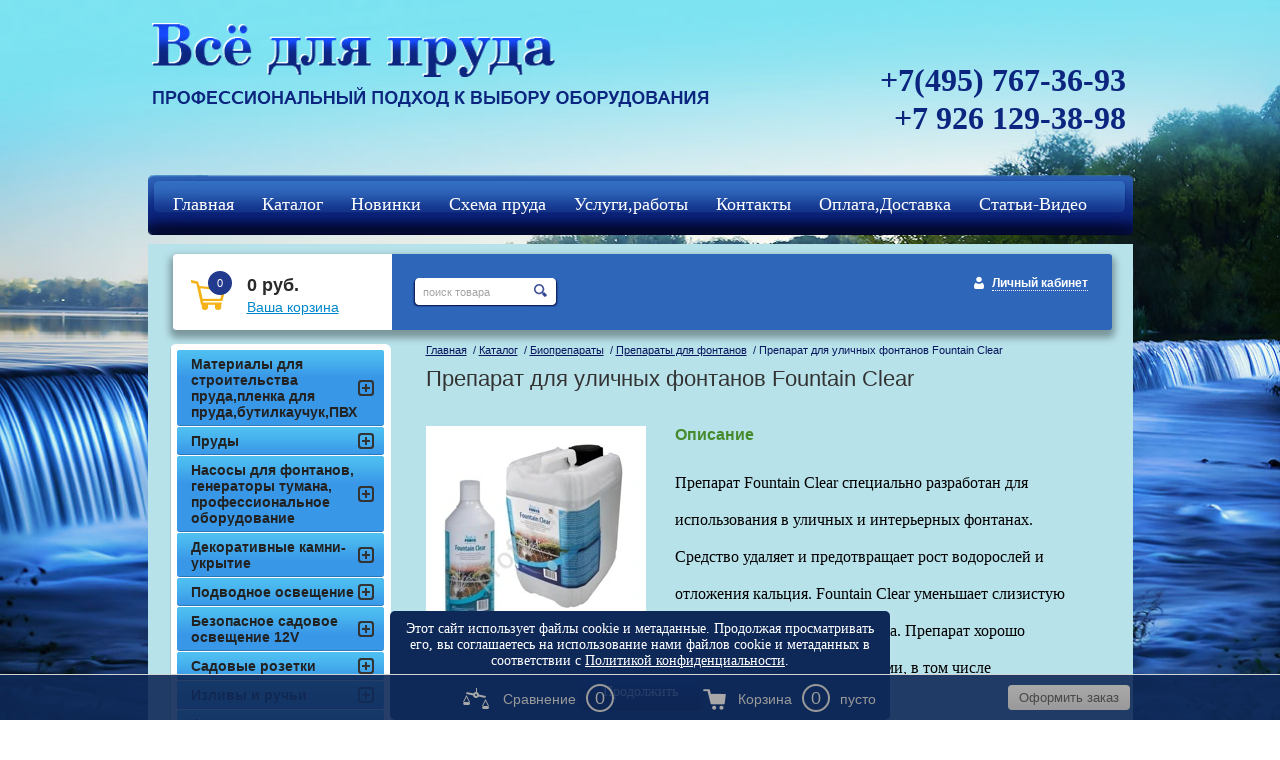

--- FILE ---
content_type: text/html; charset=utf-8
request_url: https://profprud.ru/magazin/product/preparat-dlya-ulichnyh-fontanov-fountain-clear-2
body_size: 10513
content:
<!DOCTYPE HTML>
<HTML>
  <head>
<meta name='wmail-verification' content='78a2d2cd32bb5693' />

    <meta charset="utf-8" />
<meta name="robots" content="all"/>
<meta http-equiv="Content-Type" content="text/html; charset=UTF-8" />
<meta name="description" content="Препарат для уличных фонтанов Fountain Clear" />
<meta name="keywords" content="Препарат для уличных фонтанов Fountain Clear" />
<meta name="SKYPE_TOOLBAR" content="SKYPE_TOOLBAR_PARSER_COMPATIBLE" />

<title>Препарат для уличных фонтанов Fountain Clear</title>

<link rel="canonical" href="/magazin/product/preparat-dlya-ulichnyh-fontanov-fountain-clear-2"/>
<script src="/g/libs/jquery/1.9.1/jquery.min.js"></script>
			
		
		
		
			<link rel="stylesheet" type="text/css" href="/g/shop2v2/default/css/theme.less.css">		
			<script type="text/javascript" src="/g/printme.js"></script>
		<script type="text/javascript" src="/g/shop2v2/default/js/tpl.js"></script>
		<script type="text/javascript" src="/g/shop2v2/default/js/baron.min.js"></script>
		
			<script type="text/javascript" src="/g/shop2v2/default/js/shop2.2.js"></script>
		
	<script type="text/javascript">shop2.init({"productRefs": {"1487907508":{"gidravlicheskie_harakteristiki":{"b7032042f846b641a0796b889c5f67f0":["1865175108"]},"ob_em":{"1-5":["1865175108"],"1":["1865175308"],"5":["1865175708"]},"rashod":{"1\u043b\/10000\u043b":["1865175108"],"\u043d\u0430 10000\u043b":["1865175308"],"\u043d\u0430 50000\u043b":["1865175708"]}}},"apiHash": {"getPromoProducts":"47ad05546e568e7c03718399596a47da","getSearchMatches":"c2e14727b309fe01336a9d38c3001732","getFolderCustomFields":"0bf72a0a19804116f09a951862ed1ef9","getProductListItem":"417b0e7a41b77d9f93c686c9a23ed4fd","cartAddItem":"6d62289d1330ef840bf8ac27ab496bfe","cartRemoveItem":"72300b90b97aa715b9a07dec0b9b07cd","cartUpdate":"41a8fa9aa4e25201e3dcfd088fd905ba","cartRemoveCoupon":"18a65a7210ef733419b8e10f5248fcbe","cartAddCoupon":"0ebf27cf4859356c9bbb53d7dee01a48","deliveryCalc":"5968f3bd01e1642cad96380585870af6","printOrder":"46e5d3c0101f7e566dcaa9f133839785","cancelOrder":"c180bed4c748a59eadbed4f77da8bf7b","cancelOrderNotify":"8f350cbe2bdf163bb5e544e702ff9bd1","repeatOrder":"b4cce4297bdec98cc5b82906480eafa2","paymentMethods":"2bde6170fa19402c93ff9f4908262672","compare":"022a9d5409d1c7b0e68411735f12b68d"},"hash": null,"verId": 755030,"mode": "product","step": "","uri": "/magazin","IMAGES_DIR": "/d/","my": {"show_sections":true,"buy_kind":true},"shop2_cart_order_payments": 1,"cf_margin_price_enabled": 0,"maps_yandex_key":"","maps_google_key":""});</script>
<style type="text/css">.product-item-thumb {width: 200px;}.product-item-thumb .product-image, .product-item-simple .product-image {height: 190px;width: 200px;}.product-item-thumb .product-amount .amount-title {width: 104px;}.product-item-thumb .product-price {width: 150px;}.shop2-product .product-side-l {width: 220px;}.shop2-product .product-image {height: 220px;width: 220px;}.shop2-product .product-thumbnails li {width: 63px;height: 63px;}</style>
<link rel="stylesheet" href="/g/css/styles_articles_tpl.css" />
<link rel="stylesheet" href="/t/v620/images/shop2v2blocks.less.css">
<link rel="stylesheet" href="/t/v620/images/styles.less.css">
<link rel="stylesheet" href="/t/v620/images/dops2016.css" />
<!--[if lt IE 9]>
<script src="/t/v620/images/html5.js"></script>
<![endif]-->
<meta name="yandex-verification" content="27d99beaed27b5e9" />

            <!-- 46b9544ffa2e5e73c3c971fe2ede35a5 -->
            <script src='/shared/s3/js/lang/ru.js'></script>
            <script src='/shared/s3/js/common.min.js'></script>
        <link rel='stylesheet' type='text/css' href='/shared/s3/css/calendar.css' /><link rel='stylesheet' type='text/css' href='/shared/highslide-4.1.13/highslide.min.css'/>
<script type='text/javascript' src='/shared/highslide-4.1.13/highslide-full.packed.js'></script>
<script type='text/javascript'>
hs.graphicsDir = '/shared/highslide-4.1.13/graphics/';
hs.outlineType = null;
hs.showCredits = false;
hs.lang={cssDirection:'ltr',loadingText:'Загрузка...',loadingTitle:'Кликните чтобы отменить',focusTitle:'Нажмите чтобы перенести вперёд',fullExpandTitle:'Увеличить',fullExpandText:'Полноэкранный',previousText:'Предыдущий',previousTitle:'Назад (стрелка влево)',nextText:'Далее',nextTitle:'Далее (стрелка вправо)',moveTitle:'Передвинуть',moveText:'Передвинуть',closeText:'Закрыть',closeTitle:'Закрыть (Esc)',resizeTitle:'Восстановить размер',playText:'Слайд-шоу',playTitle:'Слайд-шоу (пробел)',pauseText:'Пауза',pauseTitle:'Приостановить слайд-шоу (пробел)',number:'Изображение %1/%2',restoreTitle:'Нажмите чтобы посмотреть картинку, используйте мышь для перетаскивания. Используйте клавиши вперёд и назад'};</script>
<link rel="icon" href="/favicon.ico" type="image/vnd.microsoft.icon">

<!--s3_require-->
<link rel="stylesheet" href="/g/basestyle/1.0.1/user/user.css" type="text/css"/>
<link rel="stylesheet" href="/g/basestyle/1.0.1/user/user.blue.css" type="text/css"/>
<script type="text/javascript" src="/g/basestyle/1.0.1/user/user.js" async></script>
<!--/s3_require-->


 
<script type="text/javascript">
hs.captionId = 'the-caption';
hs.outlineType = 'rounded-white';
widgets.addOnloadEvent(function() {
hs.preloadImages(5);
})
</script>
<style>
.shop2-filter {display:none;}
table.shop2-product-options th, table.shop2-product-options td {font-size:13px;}
  .shop2-color-pick li.active-color {border-color:transparent;}
</style>


<style>
  body .shop2-main-before p{margin: 0;}
  .class_modif .shop2-product-article { font-size: 12px; margin:3px 0;}
  .class_modif .shop2-product-article span {font-size: 11px;}
</style>

<link rel="stylesheet" href="/t/images/site.addons.scss.css" />
</head>
<body>
<div class="wrapper">

<script type="text/javascript">
hs.align = 'center';
hs.transitions = ['expand', 'crossfade'];
hs.fadeInOut = true;
hs.registerOverlay({
 thumbnailId: null,
 overlayId: 'controlbar',
 position: 'top right',
 hideOnMouseOut: true
});
</script>

<div id="controlbar" class="highslide-overlay controlbar" style="background: url(/shared/highslide/graphics/controlbar-mega1.gif) 100% 0 #FFF no-repeat; width: 35px; height: 35px; border-radius: 0 0 0 8px;"><a href="#" onclick="return hs.close(this)" title="Закрыть"></a></div>
  <div class="fix">
        <img src="/t/v620/images/fix.jpg" alt="fix">
    </div>
   <div class="wrapp_in">
   <header>
   <div class="header">
    <a href="http://profprud.ru" class="logo"><img src="/t/v620/images/logo.png"  alt="Всё для пруда "></a>
<div class="slog"><p><img alt="slog" title="" src="/thumb/2/3fCD3jyEnlfWJVPmI7lr-g/r/d/slog.png" style="border-width: 0;" /></p>
<p></p></div>
    <div class="head_right">
      <div class="tel"><p><span style="font-size:24pt;">+7(495) 767-36-93</span></p>

<p><span style="font-size:24pt;">+7 926 129-38-98</span></p>

<p>&nbsp;</p></div>
    </div>
    <div class="clear"></div>
</div>

    <script>
        shop2.options = {
            amountDefaultValue: 1,
            amountDefaultInc: 0.001,
            amountType: 'float',
            msgTime: 1500
        };
    </script>
 
<link rel="stylesheet" href="/t/v620/images/site.addons.css">
<script src="/t/v620/images/site.addons.js"></script>
<link rel="stylesheet" href="/t/v620/images/css/ors_privacy.scss.css">
<script src="/t/v620/images/js/ors_privacy.js"></script>

<div class="cookies-warning cookies-block-js">
	<div class="cookies-warning__body">
		Этот сайт использует файлы cookie и метаданные. 
Продолжая просматривать его, вы соглашаетесь на использование нами файлов cookie и метаданных в соответствии 
с <a target="_blank" href="/politika-konfidencialnosti">Политикой конфиденциальности</a>. <br>
		<div class="cookies-warning__close gr-button-5 cookies-close-js">
			Продолжить
		</div>
	</div>
</div></header>
<nav class="t_menu">
	<div class="t_bg"></div>
		<ul>
					<li><a href="/" target="_blank"><span><span>Главная</span></span></a></li>
					<li><a href="/magazin"><span><span>Каталог</span></span></a></li>
					<li><a href="/magazin/folder/277631809"><span><span>Новинки</span></span></a></li>
					<li><a href="/shema-sozdaniya-vodoema"><span><span>Схема пруда</span></span></a></li>
					<li><a href="/galereya-rabot"><span><span>Услуги,работы</span></span></a></li>
					<li><a href="/kontakty"><span><span>Контакты</span></span></a></li>
					<li><a href="/oplata-i-dostavka"><span><span>Оплата,Доставка</span></span></a></li>
					<li><a href="/stati-po-sozdaniyu-pruda"><span><span>Статьи-Видео</span></span></a></li>
					<li><a href="/registraciya"><span><span>Регистрация</span></span></a></li>
					<li><a href="/kcf"><span><span>кцф</span></span></a></li>
			</ul>
</nav>
<section class="middlevnt">
	<div class="mag_blocks">
		<div class="cart">
			
<div id="shop2-cart-preview">
			<p><span>0</span></p>
			<p><strong>0 руб.</strong></p>
			<div class="clear-container"></div>
			<p><a href="/magazin/cart" class="order-btn">Ваша корзина</a></p>
</div><!-- Cart Preview -->		</div>
					<div class="search" style="float: left; position: relative; margin: 24px 0 0 20px; top: 0; right: inherit;"> 
				<form action="/search" method="get" name="poisk" id="form">
					<input name="search" class="sear" type="text" onblur="this.value=this.value==''?'поиск товара':this.value;" onfocus="this.value=this.value=='поиск товара'?'':this.value;" value="поиск товара">
					<input type="submit" value="" class="h_b">
				<re-captcha data-captcha="recaptcha"
     data-name="captcha"
     data-sitekey="6LcNwrMcAAAAAOCVMf8ZlES6oZipbnEgI-K9C8ld"
     data-lang="ru"
     data-rsize="invisible"
     data-type="image"
     data-theme="light"></re-captcha></form>
			</div>
				<div class="login">
			<a href="/registraciya" class="register">Личный кабинет</a>		</div>
		<div class="clear"></div>
	</div>
	<article>
		<div class="conntent">
			<div class="breadcrumbs"> 
				
<div data-url="/magazin"><a href="/">Главная</a>&nbsp;&nbsp;/&nbsp;<a href="/magazin">Каталог</a>&nbsp;&nbsp;/&nbsp;<a href="/magazin/folder/biopreparaty-dlya-pruda">Биопрепараты</a>&nbsp;&nbsp;/&nbsp;<a href="/magazin/folder/745611221">Препараты  для фонтанов</a>&nbsp;&nbsp;/&nbsp;Препарат для уличных фонтанов Fountain Clear</div>			</div>
			<h1>Препарат для уличных фонтанов Fountain Clear</h1>	
	<div class="shop2-cookies-disabled shop2-warning hide"></div>
	
	
	
		
							
			
							
			
							
			
		
					
	
		<script type="text/javascript">
			hs.align = 'center';
			hs.transitions = ['expand', 'crossfade'];
			hs.outlineType = 'rounded-white';
			hs.fadeInOut = true;
			hs.dimmingOpacity = 0.75;

			hs.addSlideshow({
				slideshowGroup: 'product',
				interval: 5000,
				repeat: false,
				useControls: true,
				fixedControls: 'fit',
				overlayOptions: {
					opacity: .75,
					position: 'bottom center',
					hideOnMouseOut: true
				}
			});
		</script>
	

<script>
	$(function(){
		$(document).ajaxComplete(function(){
			setTimeout(function(){
				$('.field_26923009').val(document.location.href)
			},500)
		})
	})
</script>



<form method="post" action="/magazin?mode=cart&amp;action=add" accept-charset="utf-8"class="shop2-product">

	<input type="hidden" name="kind_id" value="1865175108"/>
	<input type="hidden" name="product_id" value="1487907508"/>
	<input type="hidden" name="meta" value='{&quot;ob_em&quot;:&quot;1-5&quot;,&quot;rashod&quot;:&quot;1\u043b\/10000\u043b&quot;}'/>

	<div class="product-side-l">
				<div class="product-image">
							<a class="highslide" href="/d/743_4.jpg" onclick="return hs.expand(this, {slideshowGroup: 'product'});">
				<img src="/thumb/2/Um68Wkz6OWcgeZjF9ujnuA/220r220/d/743_4.jpg" alt="Препарат для уличных фонтанов Fountain Clear" title="Препарат для уличных фонтанов Fountain Clear" />
			</a>
			<div class="verticalMiddle"></div>
						<div class="product-new">Новинка</div>		</div>
				<div class="product-thumbnails">
			<ul>
																															<li>
							<a class="highslide" href="/d/743.jpg" onclick="return hs.expand(this, {slideshowGroup: 'product'});">
							<img src="/thumb/2/qe_O3OEhcW6X2APTcTUCzg/63r63/d/743.jpg" alt="" />
						</a>
						<div class="verticalMiddle"></div>
					</li>
									<li>
							<a class="highslide" href="/d/743_2.jpg" onclick="return hs.expand(this, {slideshowGroup: 'product'});">
							<img src="/thumb/2/6TWrOIlF3CIzTdcnx2AVKw/63r63/d/743_2.jpg" alt="" />
						</a>
						<div class="verticalMiddle"></div>
					</li>
							</ul>
		</div>
		
			
	
	<div class="tpl-rating-block">Рейтинг:<div class="tpl-stars"><div class="tpl-rating" style="width: 0%;"></div></div>(0 голосов)</div>

		</div>
	<div class="product-side-r">
		
					<div class="form-add">
                       		<h4>Описание</h4>
				<div class="desc-area active-area" id="shop2-tabs-2">
					<p><span style="font-size:24pt"><span style="font-family:&quot;Times New Roman&quot;,serif"><span style="font-size:12.0pt"><span style="font-weight:normal">Препарат Fountain Clear специально разработан для использования в уличных и интерьерных фонтанах. Средство удаляет и предотвращает рост водорослей и отложения кальция. Fountain Clear уменьшает слизистую биопленку на бортиках фонтана. Препарат хорошо сочетается с другими средствами, в том числе дезинфицирующими.</span></span></span></span></p>
					<div class="shop2-clear-container"></div>
				</div>
          	            		

		<div class="product-details">
          			

 
	
			<div class="product-compare">
			<label>
				<input type="checkbox" value="1865175108"/>
				Добавить к сравнению
			</label>
		</div>
		
	
		
		
			<table class="shop2-product-options"><tr class="even"><th>Производитель</th><td><a href="/magazin/vendor/aqua-forte-ispaniya">AQUA FORTE (Нидерланды)</a></td></tr><tr class="odd"><th>Объем</th><td>1-5 л</td></tr><tr class="even"><th>расход</th><td>1л/10000л </td></tr></table>
	
			
			<div class="product-price">
						
						<div class="price-current">
<b>По запросу</b>
	</div>
				</div>

							<div class="yashare">
					<script type="text/javascript" src="http://yandex.st/share/share.js" charset="utf-8"></script>
					
					<style type="text/css">
						div.yashare span.b-share a.b-share__handle img,
						div.yashare span.b-share a.b-share__handle span {
							background-image: url("http://yandex.st/share/static/b-share-icon.png");
						}
					</style>
					
					<span class="yashare-header">поделиться</span>
					<div class="yashare-auto-init" data-yashareL10n="ru" data-yashareType="none" data-yashareQuickServices="vkontakte,facebook,twitter,odnoklassniki,moimir,gplus" data-yashareImage="http://profprud.ru/d/743_4.jpg"></div>
				</div>
						<div class="shop2-clear-container"></div>
		</div>
  </div></div>	<div class="shop2-clear-container"></div>
<re-captcha data-captcha="recaptcha"
     data-name="captcha"
     data-sitekey="6LcNwrMcAAAAAOCVMf8ZlES6oZipbnEgI-K9C8ld"
     data-lang="ru"
     data-rsize="invisible"
     data-type="image"
     data-theme="light"></re-captcha></form><!-- Product -->

          
         

 
 	


	<div class="shop2-product-data">
					
						<div class="shop2-product-desc">
				
								
								<div class="desc-area active-area my-area" id="shop2-tabs-3">
					<div class="shop2-group-kinds">
						    <div class="shop2-kind-item">
			<form method="post" action="/magazin?mode=cart&amp;action=add" accept-charset="utf-8">
			<input type="hidden" name="kind_id" value="1865175308" />
			<input type="hidden" name="product_id" value="1487907508" />
			<input type="hidden" name="meta" value="{&quot;ob_em&quot;:&quot;1&quot;,&quot;rashod&quot;:&quot;\u043d\u0430 10000\u043b&quot;}" />
            
	
			<div class="kind-image no-image">
							</div>
			<div class="kind-details">
				<div class="kind-name"><a href="javascript:void(0)">Препарат для уличных фонтанов Fountain Clear 1л</a></div>
									<div class="kind-price">
                                                <div class="weight"></div>
                        							
						
							<div class="price-current">
		<strong>2&nbsp;400</strong> руб.		        	</div>
						
				
	<div class="product-amount">
					<div class="amount-title">Количество:</div>
							<div class="shop2-product-amount">
				<button type="button" class="amount-minus">&#8722;</button><input type="text" name="amount" data-kind="1865175108"  data-min="1" data-multiplicity="" maxlength="4" value="1" /><button type="button" class="amount-plus">&#43;</button>
			</div>
						</div>
 шт.
													    <button class="shop2-product-btn type-2 buy" type="submit">
  <span>Купить</span>
    </button>
											</div>
							</div>
			<div class="shop2-clear-container"></div>
			            <div style="margin-top: -28px; display:block;">
				
			<div class="product-compare">
			<label>
				<input type="checkbox" value="1865175308"/>
				Добавить к сравнению
			</label>
		</div>
		
<table class="shop2-product-params"><tr class="odd"><th>Объем</th><td>1 л</td></tr><tr class="even"><th>расход</th><td>на 10000л </td></tr></table>				<div class="class_modif" style="float: left; background:#EDEDED; padding:1px 0 0 10px; line-height:16px; margin: -17px 0 0 200px;"><b style="padding:0 12px 0 0;">Артикул:</b> SC743</div>
            </div>
			
			<re-captcha data-captcha="recaptcha"
     data-name="captcha"
     data-sitekey="6LcNwrMcAAAAAOCVMf8ZlES6oZipbnEgI-K9C8ld"
     data-lang="ru"
     data-rsize="invisible"
     data-type="image"
     data-theme="light"></re-captcha></form>
	</div>    <div class="shop2-kind-item">
			<form method="post" action="/magazin?mode=cart&amp;action=add" accept-charset="utf-8">
			<input type="hidden" name="kind_id" value="1865175708" />
			<input type="hidden" name="product_id" value="1487907508" />
			<input type="hidden" name="meta" value="{&quot;ob_em&quot;:&quot;5&quot;,&quot;rashod&quot;:&quot;\u043d\u0430 50000\u043b&quot;}" />
            
	
			<div class="kind-image no-image">
							</div>
			<div class="kind-details">
				<div class="kind-name"><a href="javascript:void(0)">Препарат для уличных фонтанов Fountain Clear  5л</a></div>
									<div class="kind-price">
                                                <div class="weight"></div>
                        							
						
							<div class="price-current">
		<strong>14&nbsp;060</strong> руб.		        	</div>
						
				
	<div class="product-amount">
					<div class="amount-title">Количество:</div>
							<div class="shop2-product-amount">
				<button type="button" class="amount-minus">&#8722;</button><input type="text" name="amount" data-kind="1865175108"  data-min="1" data-multiplicity="" maxlength="4" value="1" /><button type="button" class="amount-plus">&#43;</button>
			</div>
						</div>
 шт.
													    <button class="shop2-product-btn type-2 buy" type="submit">
  <span>Купить</span>
    </button>
											</div>
							</div>
			<div class="shop2-clear-container"></div>
			            <div style="margin-top: -28px; display:block;">
				
			<div class="product-compare">
			<label>
				<input type="checkbox" value="1865175708"/>
				Добавить к сравнению
			</label>
		</div>
		
<table class="shop2-product-params"><tr class="odd"><th>Объем</th><td>5 л</td></tr><tr class="even"><th>расход</th><td>на 50000л </td></tr></table>				<div class="class_modif" style="float: left; background:#EDEDED; padding:1px 0 0 10px; line-height:16px; margin: -17px 0 0 200px;"><b style="padding:0 12px 0 0;">Артикул:</b> S0002</div>
            </div>
			
			<re-captcha data-captcha="recaptcha"
     data-name="captcha"
     data-sitekey="6LcNwrMcAAAAAOCVMf8ZlES6oZipbnEgI-K9C8ld"
     data-lang="ru"
     data-rsize="invisible"
     data-type="image"
     data-theme="light"></re-captcha></form>
	</div>
					</div><!-- Group Products -->
					<div class="shop2-clear-container"></div>
				</div>
								
				
				
							</div><!-- Product Desc -->
		
					<div class="shop2-product-tags">
				<span>теги:</span>
				<div>
											<a href="/magazin/tag/%D0%9F%D1%80%D0%B5%D0%BF%D0%B0%D1%80%D0%B0%D1%82+%D0%B4%D0%BB%D1%8F+%D1%83%D0%BB%D0%B8%D1%87%D0%BD%D1%8B%D1%85+%D1%84%D0%BE%D0%BD%D1%82%D0%B0%D0%BD%D0%BE%D0%B2+Fountain+Clear">Препарат для уличных фонтанов Fountain Clear</a>									</div>
			</div>
				<div class="shop2-clear-container"></div>
	</div>
	

<div class="comments">
	
	
	
			    
		
			<div class="tpl-block-header">Оставьте отзыв</div>

			<div class="tpl-info">
				Заполните обязательные поля <span class="tpl-required">*</span>.
			</div>

			<form action="" method="post" class="tpl-form comments-form">
															<input type="hidden" name="comment_id" value="" />
														 

						<div class="tpl-field">
							<label class="tpl-title" for="d[1]">
								Имя:
																	<span class="tpl-required">*</span>
																							</label>
							
							<div class="tpl-value">
																	<input type="text" size="40" name="author_name" maxlength="" value ="" />
															</div>

							
						</div>
														 

						<div class="tpl-field">
							<label class="tpl-title" for="d[1]">
								E-mail:
																							</label>
							
							<div class="tpl-value">
																	<input type="text" size="40" name="author" maxlength="" value ="" />
															</div>

							
						</div>
														 

						<div class="tpl-field">
							<label class="tpl-title" for="d[1]">
								Комментарий:
																	<span class="tpl-required">*</span>
																							</label>
							
							<div class="tpl-value">
																	<textarea cols="55" rows="10" name="text"></textarea>
															</div>

							
						</div>
														 

						<div class="tpl-field">
							<label class="tpl-title" for="d[1]">
								Оценка:
																							</label>
							
							<div class="tpl-value">
																	
																			<div class="tpl-stars">
											<span>1</span>
											<span>2</span>
											<span>3</span>
											<span>4</span>
											<span>5</span>
											<input name="rating" type="hidden" value="0" />
										</div>
									
															</div>

							
						</div>
									
				<div class="tpl-field">
					<input type="submit" class="tpl-button tpl-button-big" value="Отправить" />
				</div>

			<re-captcha data-captcha="recaptcha"
     data-name="captcha"
     data-sitekey="6LcNwrMcAAAAAOCVMf8ZlES6oZipbnEgI-K9C8ld"
     data-lang="ru"
     data-rsize="invisible"
     data-type="image"
     data-theme="light"></re-captcha></form>
		
	</div>


        
            <h4 class="shop2-product-folders-header">Находится в разделах</h4>
        <div class="shop2-product-folders"><a href="/magazin/folder/745611221">Препараты  для фонтанов<span></span></a></div>
    

<script>
$('.shop2-group-kinds .shop2-kind-item:nth-child(3n)').css("margin-right", "0");
</script>
		<p><a href="javascript:shop2.back()" class="shop2-btn shop2-btn-back">Назад</a></p>

	


	
	
	<div class="shop2-panel" id="shop2-panel">
		<div class="shop2-panel-content">
						<a class="shop2-panel-btn disabled">Оформить заказ</a>
			
			<div class="shop2-panel-cart">
				<a class="shop2-panel-link-disabled">Корзина</a>
				<div class="shop2-panel-count">0</div>
					
				<div class="shop2-panel-total">
											пусто
									</div>
			</div>
			
							<div class="shop2-panel-compare">
					<a target="_blank" class="shop2-panel-link-disabled">Сравнение</a>
					<div class="shop2-panel-count">0</div>
				</div>
					</div>
	</div>


	</div>
        </article>
    <aside class="left">
    <nav class="l_menu">
      <ul>
                                                                    <li><a href="/magazin/folder/materialy-dlya-stroitelstva-pruda"><span>Материалы для строительства пруда,пленка для пруда,бутилкаучук,ПВХ</span></a>
                                                                                                                        </li>
                                                                                                    <li><a href="/magazin/folderprudy"><span>Пруды</span></a>
                                                                                                                        </li>
                                                                                                    <li><a href="/magazin/folder/nasosy-dlya-fontanov-i-nasadki"><span>Насосы для фонтанов, генераторы тумана, профессиональное оборудование</span></a>
                                                                                                                        </li>
                                                                                                    <li><a href="/magazin/folder/dekorativnyye-kamni-ukrytiya"><span>Декоративные камни-укрытие</span></a>
                                                                                                                        </li>
                                                                                                    <li><a href="/magazin/folder/podvodnoye-osveshcheniye"><span>Подводное освещение</span></a>
                                                                                                                        </li>
                                                                                                    <li><a href="/magazin/folder/bezopasnoye-sadovoye-osveshcheniye-12v"><span>Безопасное садовое  освещение 12V</span></a>
                                                                                                                        </li>
                                                                                                    <li><a href="/magazin/folder/sadovye-rozetki"><span>Садовые розетки</span></a>
                                                                                                                        </li>
                                                                                                    <li><a href="/magazin/folder/materialy-dlya-stroitelstva-pruda-4"><span>Изливы и ручьи</span></a>
                                                                                                                        </li>
                                                                                                    <li><a href="/magazin/folder/filtry-dlya-pruda"><span>Фильтры и системы фильтрации для прудов</span></a>
                                                                                                                        </li>
                                                                                                    <li><a href="/magazin/folder/nasosy-dlya-ruchyev-vodopadov-filtrov"><span>Насосы для ручьев и фильтров</span></a>
                                                                                                                        </li>
                                                                                                    <li><a href="/magazin/folder/skimmer-dlya-pruda"><span>Скиммеры</span></a>
                                                                                                                        </li>
                                                                                                    <li><a href="/magazin/folder/aeratory-dlya-pruda"><span>Компрессоры (аэраторы)</span></a>
                                                                                                                        </li>
                                                                                                    <li><a href="/magazin/folder/shlangi-i-fitingi"><span>Шланги и фитинги</span></a>
                                                                                                                        </li>
                                                                                                    <li><a href="/magazin/folder/ukhod-za-prudom-i-ukrasheniya-pruda"><span>Уход за прудом и украшения для сада</span></a>
                                                                                                                        </li>
                                                                                                    <li><a href="/magazin/folder/biopreparaty-dlya-pruda"><span>Биопрепараты</span></a>
                                                                                                                        <ul class="l_menu">
                                                                                <li><a href="/magazin/folder/727432821">Препараты для прудов</a>
                                                                                                                        </li>
                                                                                                    <li><a href="/magazin/folder/745611021">Препараты  для бассеинов</a>
                                                                                                                        </li>
                                                                                                    <li><a href="/magazin/folder/745611221">Препараты  для фонтанов</a>
                                                                                                                        </li>
                                                                                                    <li><a href="/magazin/folder/745611421">Анализаторы  воды</a>
                                                                                                                        </li>
                                        </ul></li>
                                                                                                    <li><a href="/magazin/folder/akvariumy-i-akvariumnoye-oborudovaniye"><span>Аквариумы и аквариумное оборудование</span></a>
                                                                                                                        </li>
                                                                                                    <li><a href="/magazin/folder/korm-i-preparaty-dlya-ryb"><span>Корм  для рыб, препараты</span></a>
                                                                                                                        </li>
                                                                                                    <li><a href="/magazin/folder/novinki-1"><span>новинки</span></a>
                                                                                </li></ul>
                        </nav>
</aside>
<div class="clear"></div>
</section>
</div>
<div class="clear"></div>
<div class="f_blank"></div>
</div>
<footer>
  <div class="footer_in">
  <div class="mega_info">
    <div class="copy">&copy; 2014 - 2026 Всё для пруда </div>
<div class="mega"><span style='font-size:14px;' class='copyright'><!--noindex--><span style="text-decoration:underline; cursor: pointer;" onclick="javascript:window.open('https://megagr'+'oup.ru/?utm_referrer='+location.hostname)" class="copyright">Мегагрупп.ру</span><!--/noindex--></span></div>
  </div>
  <div class="counters"><!-- Yandex.Metrika counter -->
<script type="text/javascript" >
   (function(m,e,t,r,i,k,a){m[i]=m[i]||function(){(m[i].a=m[i].a||[]).push(arguments)};
   m[i].l=1*new Date();k=e.createElement(t),a=e.getElementsByTagName(t)[0],k.async=1,k.src=r,a.parentNode.insertBefore(k,a)})
   (window, document, "script", "https://mc.yandex.ru/metrika/tag.js", "ym");

   ym(25249466, "init", {
        id:25249466,
        clickmap:true,
        trackLinks:true,
        accurateTrackBounce:true,
        webvisor:true
   });
</script>
<!-- /Yandex.Metrika counter -->

<!-- Global site tag (gtag.js) - Google Analytics -->
<script async src="https://www.googletagmanager.com/gtag/js?id=UA-158840458-1"></script>
<script>
  window.dataLayer = window.dataLayer || [];
  function gtag(){dataLayer.push(arguments);}
  gtag('js', new Date());

  gtag('config', 'UA-158840458-1');
</script>
<!--__INFO2026-01-26 00:47:10INFO__-->
</div>
</div>
</footer>


<!--#771-->


<!-- assets.bottom -->
<!-- </noscript></script></style> -->
<script src="/my/s3/js/site.min.js?1769082895" ></script>
<script src="/my/s3/js/site/defender.min.js?1769082895" ></script>
<script src="https://cp.onicon.ru/loader/53e8378372d22c1a18000026.js" data-auto async></script>
<script >/*<![CDATA[*/
var megacounter_key="8fd6fffc29c9c73583b1a19f5bc1888f";
(function(d){
    var s = d.createElement("script");
    s.src = "//counter.megagroup.ru/loader.js?"+new Date().getTime();
    s.async = true;
    d.getElementsByTagName("head")[0].appendChild(s);
})(document);
/*]]>*/</script>
<script >/*<![CDATA[*/
$ite.start({"sid":752092,"vid":755030,"aid":842723,"stid":4,"cp":21,"active":true,"domain":"profprud.ru","lang":"ru","trusted":false,"debug":false,"captcha":3,"onetap":[{"provider":"vkontakte","provider_id":"51978804","code_verifier":"mTNkRQ52kiNxdUzYjyl2M1YYNMNNE2ygFDJNTDN2zkE"}]});
/*]]>*/</script>
<!-- /assets.bottom -->
</body>
</html>

--- FILE ---
content_type: text/css
request_url: https://profprud.ru/t/images/site.addons.scss.css
body_size: 665
content:
nav.t_menu > ul {
  height: auto;
  background-size: contain;
}
nav.t_menu {
  background-size: contain;
}
.t_bg {
  height: 118px;
  background-size: contain;
}
nav.t_menu > ul > li > a {
  margin: 10px -2px 0 0;
}
div.search {
  top: 123px;
}
nav.t_menu > ul > li {
  background: none;
}
.buy-one-click.buy-one-click2 a.tpl-button {
  font-family: inherit;
  cursor: pointer;
  background-color: #4562c0;
  background-image: -moz-linear-gradient(top, #5976d5, #2844a1);
  background-image: -webkit-gradient(linear, 0 0, 0 100%, from(#5976d5), to(#2844a1));
  background-image: -webkit-linear-gradient(top, #5976d5, #2844a1);
  background-image: -o-linear-gradient(top, #5976d5, #2844a1);
  background-image: linear-gradient(to bottom, #5976d5, #2844a1);
  background-repeat: repeat-x;
  filter: progid:DXImageTransform.Microsoft.gradient(startColorstr="#5976d5", endColorstr="#2844a1", GradientType=0);
  box-shadow: none;
  border: 1px solid #1d3070;
  color: #fff;
  height: 30px;
  line-height: 30px;
  font-size: 14px;
  padding: 0 7px;
  margin: 0;
  font-weight: bold;
}
.buy-one-click.buy-one-click2 a.tpl-button:hover {
  background-color: #3355c5;
  background-image: -moz-linear-gradient(top, #3659cd, #2f4fbb);
  background-image: -webkit-gradient(linear, 0 0, 0 100%, from(#3659cd), to(#2f4fbb));
  background-image: -webkit-linear-gradient(top, #3659cd, #2f4fbb);
  background-image: -o-linear-gradient(top, #3659cd, #2f4fbb);
  background-image: linear-gradient(to bottom, #3659cd, #2f4fbb);
  background-repeat: repeat-x;
  filter: progid:DXImageTransform.Microsoft.gradient(startColorstr="#3659cd", endColorstr="#2f4fbb", GradientType=0);
}
.buy-one-click.buy-one-click2 a.tpl-button:active {
  background-color: #2b49ac;
  background-image: -moz-linear-gradient(top, #2844a0, #3051bf);
  background-image: -webkit-gradient(linear, 0 0, 0 100%, from(#2844a0), to(#3051bf));
  background-image: -webkit-linear-gradient(top, #2844a0, #3051bf);
  background-image: -o-linear-gradient(top, #2844a0, #3051bf);
  background-image: linear-gradient(to bottom, #2844a0, #3051bf);
  background-repeat: repeat-x;
  filter: progid:DXImageTransform.Microsoft.gradient(startColorstr="#2844a0", endColorstr="#3051bf", GradientType=0);
  box-shadow: none;
}
.g-img--gallery-image a.g-img__link, .g-img--gallery-album a.g-img__link {
  background-color: #b8e2ea !important;
}
.g-page.g-page-gallery1 .g-img__link {
  min-width: 100% !important;
  min-height: 100% !important;
  padding: 0;
}
.g-page.g-page-gallery1 .g-img__link:after {
  min-height: 100%;
}
.g-page.g-page-gallery1 img {
  width: 100%;
  height: 100%;
  max-width: 100%;
}


--- FILE ---
content_type: text/javascript
request_url: https://counter.megagroup.ru/8fd6fffc29c9c73583b1a19f5bc1888f.js?r=&s=1280*720*24&u=https%3A%2F%2Fprofprud.ru%2Fmagazin%2Fproduct%2Fpreparat-dlya-ulichnyh-fontanov-fountain-clear-2&t=%D0%9F%D1%80%D0%B5%D0%BF%D0%B0%D1%80%D0%B0%D1%82%20%D0%B4%D0%BB%D1%8F%20%D1%83%D0%BB%D0%B8%D1%87%D0%BD%D1%8B%D1%85%20%D1%84%D0%BE%D0%BD%D1%82%D0%B0%D0%BD%D0%BE%D0%B2%20Fountain%20Clear&fv=0,0&en=1&rld=0&fr=0&callback=_sntnl1769393927632&1769393927632
body_size: 93
content:
//:1
_sntnl1769393927632({date:"Mon, 26 Jan 2026 02:18:47 GMT", res:"1"})